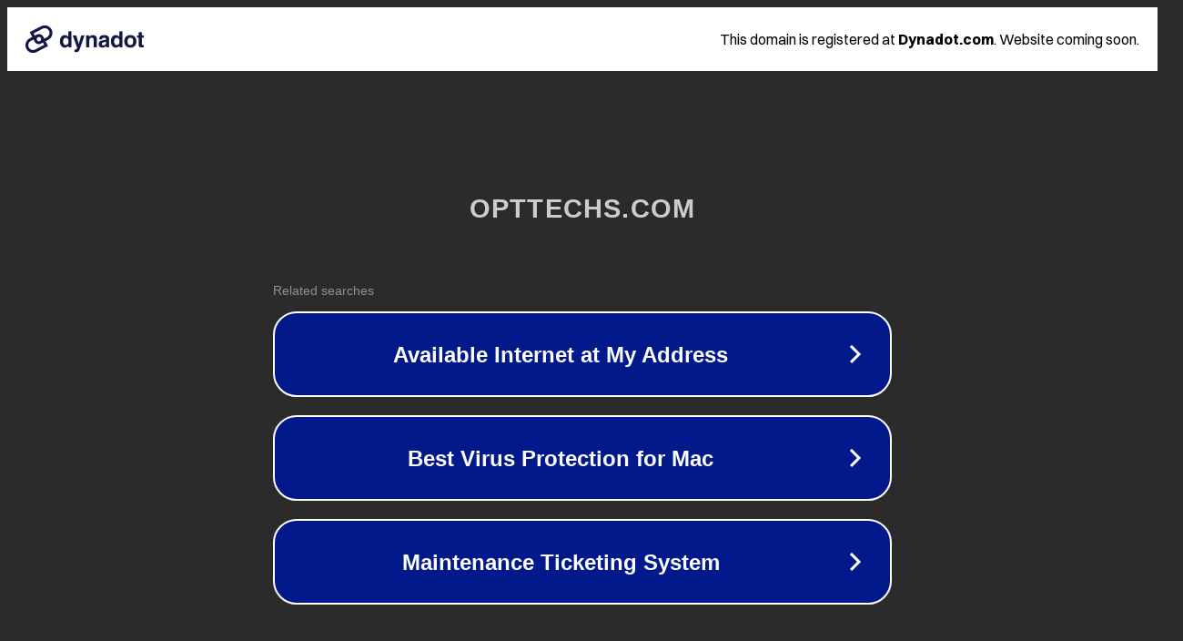

--- FILE ---
content_type: text/html; charset=utf-8
request_url: https://opttechs.com/lunch/restaurants-with-good-food/
body_size: 1082
content:
<!doctype html>
<html data-adblockkey="MFwwDQYJKoZIhvcNAQEBBQADSwAwSAJBANDrp2lz7AOmADaN8tA50LsWcjLFyQFcb/P2Txc58oYOeILb3vBw7J6f4pamkAQVSQuqYsKx3YzdUHCvbVZvFUsCAwEAAQ==_To08ukePVLC1FuAoG4FNDX31sY0t90R0GkmQwg7eda/w5zydfFaPo+A6Ubg84pgJIJCJmdlTsvYWB/tOHlZeQg==" lang="en" style="background: #2B2B2B;">
<head>
    <meta charset="utf-8">
    <meta name="viewport" content="width=device-width, initial-scale=1">
    <link rel="icon" href="[data-uri]">
    <link rel="preconnect" href="https://www.google.com" crossorigin>
</head>
<body>
<div id="target" style="opacity: 0"></div>
<script>window.park = "[base64]";</script>
<script src="/bslaFkoAr.js"></script>
</body>
</html>
